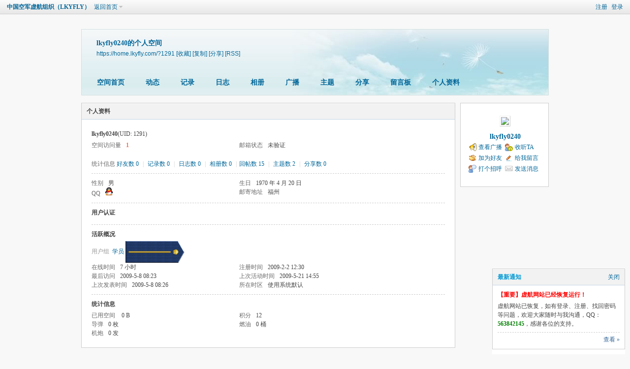

--- FILE ---
content_type: text/html; charset=gbk
request_url: https://home.lkyfly.com/home.php?mod=space&uid=1291&do=profile
body_size: 4853
content:
<!DOCTYPE html PUBLIC "-//W3C//DTD XHTML 1.0 Transitional//EN" "http://www.w3.org/TR/xhtml1/DTD/xhtml1-transitional.dtd">
<html xmlns="http://www.w3.org/1999/xhtml">
<head>
<meta http-equiv="Content-Type" content="text/html; charset=gbk" />
<meta http-equiv="X-UA-Compatible" content="IE=EmulateIE1" /><title>lkyfly0240的个人资料 -  中国空军虚航组织（LKYFLY） -  Powered by Discuz!</title>

<meta name="keywords" content="lkyfly0240的个人资料" />
<meta name="description" content="lkyfly0240的个人资料 ,中国空军虚航组织（LKYFLY）" />
<meta name="generator" content="Discuz! X3.4" />
<meta name="author" content="Discuz! Team and Comsenz UI Team" />
<meta name="copyright" content="Discuz!" />
<meta name="MSSmartTagsPreventParsing" content="True" />
<meta http-equiv="MSThemeCompatible" content="Yes" />
<base href="https://home.lkyfly.com/" /><link rel="stylesheet" type="text/css" href="data/cache/style_1_common.css?M6Q" /><link rel="stylesheet" type="text/css" href="data/cache/style_1_home_space.css?M6Q" /><link rel="stylesheet" id="css_extstyle" type="text/css" href="./template/default/style/t5/style.css" /><script type="text/javascript">var STYLEID = '1', STATICURL = 'static/', IMGDIR = 'static/image/common', VERHASH = 'M6Q', charset = 'gbk', discuz_uid = '0', cookiepre = 'AI5x_bedf_', cookiedomain = '.lkyfly.com', cookiepath = '/', showusercard = '1', attackevasive = '0', disallowfloat = 'newthread', creditnotice = '1|导弹|枚,2|燃油|桶,3|机炮|发', defaultstyle = './template/default/style/t5', REPORTURL = 'aHR0cHM6Ly9ob21lLmxreWZseS5jb20vaG9tZS5waHA/bW9kPXNwYWNlJnVpZD0xMjkxJmRvPXByb2ZpbGU=', SITEURL = 'https://home.lkyfly.com/', JSPATH = 'data/cache/', CSSPATH = 'data/cache/style_', DYNAMICURL = '';</script>
<script src="data/cache/common.js?M6Q" type="text/javascript"></script>
<script src="data/cache/home.js?M6Q" type="text/javascript"></script>
<link rel="stylesheet" type="text/css" href='data/cache/style_1_css_space.css?M6Q' />
<link id="style_css" rel="stylesheet" type="text/css" href="static/space/t1/style.css?M6Q">
<style id="diy_style"></style>
</head>

<body id="space" onkeydown="if(event.keyCode==27) return false;">
<div id="append_parent"></div>
<div id="ajaxwaitid"></div>


<div id="toptb" class="cl">
<div class="y">
<a href="member.php?mod=join_us">注册</a>
<a href="member.php?mod=logging&amp;action=login" onclick="showWindow('login', this.href)">登录</a>
</div>
<div class="z">
<a href="./" title="中国空军虚航组织（LKYFLY）" class="xw1">中国空军虚航组织（LKYFLY）</a>
<a href="https://home.lkyfly.com/home.php?mod=space&amp;do=home" id="navs" class="showmenu" onmouseover="showMenu(this.id);">返回首页</a>
</div>
</div>
<div id="hd" class="wp cl">

<h2 id="spaceinfoshow"><strong id="spacename" class="mbn">
lkyfly0240的个人空间</strong>
<span class="xs0 xw0">
<a id="domainurl" href="https://home.lkyfly.com/?1291" onclick="setCopy('https://home.lkyfly.com/?1291', '空间地址复制成功');return false;">https://home.lkyfly.com/?1291</a>
<a href="javascript:;" onclick="addFavorite(location.href, document.title)">[收藏]</a>
<a id="domainurl" href="https://home.lkyfly.com/?1291" onclick="setCopy('https://home.lkyfly.com/?1291', '空间地址复制成功');return false;">[复制]</a>
<a id="share_space" href="home.php?mod=spacecp&amp;ac=share&amp;type=space&amp;id=1291" onclick="showWindow(this.id, this.href, 'get', 0);">[分享]</a>
<a href="https://home.lkyfly.com/home.php?mod=rss&amp;uid=1291">[RSS]</a>
</span>
<span id="spacedescription" class="xs1 xw0 mtn"></span>
</h2><div id="nv">
<ul>
<li><a href="https://home.lkyfly.com/home.php?mod=space&amp;uid=1291&amp;do=index">空间首页</a></li>
<li><a href="https://home.lkyfly.com/home.php?mod=space&amp;uid=1291&amp;do=home&amp;view=me&amp;from=space">动态</a></li>
<li><a href="https://home.lkyfly.com/home.php?mod=space&amp;uid=1291&amp;do=doing&amp;view=me&amp;from=space">记录</a></li>
<li><a href="https://home.lkyfly.com/home.php?mod=space&amp;uid=1291&amp;do=blog&amp;view=me&amp;from=space">日志</a></li>
<li><a href="https://home.lkyfly.com/home.php?mod=space&amp;uid=1291&amp;do=album&amp;view=me&amp;from=space">相册</a></li>
<li><a href="https://home.lkyfly.com/home.php?mod=follow&amp;uid=1291&amp;do=view">广播</a></li>
<li><a href="https://home.lkyfly.com/home.php?mod=space&amp;uid=1291&amp;do=thread&amp;view=me&amp;from=space">主题</a></li>
<li><a href="https://home.lkyfly.com/home.php?mod=space&amp;uid=1291&amp;do=share&amp;view=me&amp;from=space">分享</a></li>
<li><a href="https://home.lkyfly.com/home.php?mod=space&amp;uid=1291&amp;do=wall">留言板</a></li>
<li><a href="https://home.lkyfly.com/home.php?mod=space&amp;uid=1291&amp;do=profile">个人资料</a></li>
</ul>
</div></div>

<ul id="navs_menu" class="p_pop topnav_pop" style="display:none;">                <li id="mn_portal" ><a href="https://www.lkyfly.com" hidefocus="true" title="Portal"  >网站<span>Portal</span></a></li>                <li id="mn_forum" ><a href="https://bbs.lkyfly.com" hidefocus="true" title="BBS"  >论坛<span>BBS</span></a></li>                <li id="mn_forum_10" ><a href="https://bbs.lkyfly.com/forum.php?mod=guide" hidefocus="true" title="Guide"  >导读<span>Guide</span></a></li>                <li id="mn_group" ><a href="https://group.lkyfly.com" hidefocus="true" title="Group"  >编制<span>Group</span></a></li>                <li id="mn_home" ><a href="https://home.lkyfly.com" hidefocus="true" title="Space"  >互动<span>Space</span></a></li>                <li id="mn_home_9" ><a href="https://home.lkyfly.com/home.php?mod=follow" hidefocus="true" title="Follow"  >广播<span>Follow</span></a></li>                <li id="mn_N299a" ><a href="thread-4323-1-1.html" hidefocus="true" target="_blank"   style="font-weight: bold;color: orange">通讯</a></li>                <li id="mn_N12a7" ><a href="misc.php?mod=ranklist" hidefocus="true" title="Ranklist"  >排行榜<span>Ranklist</span></a></li>                <li id="mn_Na5ac" ><a href="https://home.lkyfly.com/home.php?mod=medal" hidefocus="true"   style="font-weight: bold;color: yellow">勋章</a></li>                <li id="mn_forum_11" ><a href="https://bbs.lkyfly.com/forum.php?mod=collection" hidefocus="true" title="Collection"  >淘帖<span>Collection</span></a></li>                <li id="mn_home_12" ><a href="https://home.lkyfly.com/home.php?mod=space&do=blog" hidefocus="true" title="Blog"  >日志<span>Blog</span></a></li>                <li id="mn_home_13" ><a href="https://home.lkyfly.com/home.php?mod=space&do=album" hidefocus="true" title="Album"  >相册<span>Album</span></a></li>                <li id="mn_home_14" ><a href="https://home.lkyfly.com/home.php?mod=space&do=share" hidefocus="true" title="Share"  >分享<span>Share</span></a></li>                <li id="mn_home_15" ><a href="https://home.lkyfly.com/home.php?mod=space&do=doing" hidefocus="true" title="Doing"  >记录<span>Doing</span></a></li>                                </ul>
<ul id="myspace_menu" class="p_pop" style="display:none;">
    <li><a href="https://home.lkyfly.com/home.php?mod=space">我的空间</a></li><li><a href="https://home.lkyfly.com/home.php?mod=space&do=friend" style="background-image:url(https://www.lkyfly.com/static/image/feed/friend_b.png) !important">好友</a></li>
<li><a href="https://bbs.lkyfly.com/forum.php?mod=guide&view=my" style="background-image:url(https://www.lkyfly.com/static/image/feed/thread_b.png) !important">帖子</a></li>
<li><a href="https://home.lkyfly.com/home.php?mod=space&do=favorite&view=me" style="background-image:url(https://www.lkyfly.com/static/image/feed/favorite_b.png) !important">收藏</a></li>
<li><a href="https://home.lkyfly.com/home.php?mod=magic" style="background-image:url(https://www.lkyfly.com/static/image/feed/magic_b.png) !important">道具</a></li>
<li><a href="https://home.lkyfly.com/home.php?mod=medal" style="background-image:url(https://www.lkyfly.com/static/image/feed/medal_b.png) !important">勋章</a></li>
<li><a href="https://home.lkyfly.com/home.php?mod=task" style="background-image:url(https://www.lkyfly.com/static/image/feed/task_b.png) !important">任务</a></li>
<li><a href="https://bbs.lkyfly.com/forum.php?mod=collection&op=my" style="background-image:url(https://www.lkyfly.com/static/image/feed/collection_b.png) !important">淘帖</a></li>
<li><a href="https://home.lkyfly.com/home.php" style="background-image:url(https://www.lkyfly.com/static/image/feed/feed_b.png) !important">动态</a></li>
<li><a href="https://home.lkyfly.com/home.php?mod=space&do=blog" style="background-image:url(https://www.lkyfly.com/static/image/feed/blog_b.png) !important">日志</a></li>
<li><a href="https://home.lkyfly.com/home.php?mod=space&do=album" style="background-image:url(https://www.lkyfly.com/static/image/feed/album_b.png) !important">相册</a></li>
<li><a href="https://home.lkyfly.com/home.php?mod=space&do=share" style="background-image:url(https://www.lkyfly.com/static/image/feed/share_b.png) !important">分享</a></li>
<li><a href="https://home.lkyfly.com/home.php?mod=space&do=doing" style="background-image:url(https://www.lkyfly.com/static/image/feed/doing_b.png) !important">记录</a></li>
<li><a href="https://home.lkyfly.com/home.php?mod=space&do=wall" style="background-image:url(https://www.lkyfly.com/static/image/feed/wall_b.png) !important">留言板</a></li>
<li><a href="https://home.lkyfly.com/home.php?mod=follow" style="background-image:url(https://www.lkyfly.com/static/image/feed/follow_b.png) !important">广播</a></li>
<li><a href="https://bbs.lkyfly.com/forum.php?mod=guide" style="background-image:url(https://www.lkyfly.com/static/image/feed/guide_b.png) !important">导读</a></li>
<li><a href="misc.php?mod=ranklist" style="background-image:url(https://www.lkyfly.com/static/image/feed/ranklist_b.png) !important">排行榜</a></li>
</ul>
<div id="ct" class="ct2 wp cl">
<div class="mn">
<div class="bm">
<div class="bm_h">
<h1 class="mt">个人资料</h1>
</div>
<div class="bm_c">
<div class="bm_c u_profile">

<div class="pbm mbm bbda cl">
<h2 class="mbn">
lkyfly0240<span class="xw0">(UID: 1291)</span>
</h2>
<ul class="pf_l cl pbm mbm">
<li><em>空间访问量</em><strong class="xi1">1</strong></li>
<li><em>邮箱状态</em>未验证</li>
</ul>
<ul>
</ul>
<ul class="cl bbda pbm mbm">
<li>
<em class="xg2">统计信息</em>
<a href="https://home.lkyfly.com/home.php?mod=space&amp;uid=1291&amp;do=friend&amp;view=me&amp;from=space" target="_blank">好友数 0</a>
<span class="pipe">|</span>
<a href="https://home.lkyfly.com/home.php?mod=space&amp;uid=1291&amp;do=doing&amp;view=me&amp;from=space" target="_blank">记录数 0</a>
<span class="pipe">|</span>
<a href="https://home.lkyfly.com/home.php?mod=space&amp;uid=1291&amp;do=blog&amp;view=me&amp;from=space" target="_blank">日志数 0</a>
<span class="pipe">|</span>
<a href="https://home.lkyfly.com/home.php?mod=space&amp;uid=1291&amp;do=album&amp;view=me&amp;from=space" target="_blank">相册数 0</a>
<span class="pipe">|</span><a href="https://home.lkyfly.com/home.php?mod=space&uid=1291&do=thread&view=me&type=reply&from=space" target="_blank">回帖数 15</a>
<span class="pipe">|</span>
<a href="https://home.lkyfly.com/home.php?mod=space&uid=1291&do=thread&view=me&type=thread&from=space" target="_blank">主题数 2</a>
<span class="pipe">|</span>
<a href="https://home.lkyfly.com/home.php?mod=space&amp;uid=1291&amp;do=share&amp;view=me&amp;from=space" target="_blank">分享数 0</a>
</li>
</ul>
<ul class="pf_l cl"><li><em>性别</em>男</li>
<li><em>生日</em>1970 年 4 月 20 日</li>
<li><em>QQ</em><a href="//wpa.qq.com/msgrd?v=3&uin=576979463&site=中国空军虚航组织（LKYFLY）&menu=yes&from=discuz" target="_blank" title="发起QQ聊天"><img src="static//image/common/qq.gif" alt="QQ" style="margin:0px;"/></a></li>
<li><em>邮寄地址</em>福州</li>
</ul>
</div>
<div class="pbm mbm bbda cl">
<h2 class="mbn">用户认证</h2></div><div class="pbm mbm bbda cl">
<h2 class="mbn">活跃概况</h2>
<ul>
<li><em class="xg1">用户组&nbsp;&nbsp;</em><span style="color:"><a href="https://home.lkyfly.com/home.php?mod=spacecp&amp;ac=usergroup&amp;gid=18" target="_blank">学员</a></span> <img src="http://bbs.lkyfly.com/diyfiles/groups/09.png" alt="" class="vm" /> </li>
</ul>
<ul id="pbbs" class="pf_l">
<li><em>在线时间</em>7 小时</li><li><em>注册时间</em>2009-2-2 12:30</li>
<li><em>最后访问</em>2009-5-8 08:23</li>
<li><em>上次活动时间</em>2009-5-21 14:55</li><li><em>上次发表时间</em>2009-5-8 08:26</li><li><em>所在时区</em>使用系统默认</li>
</ul>
</div>
<div id="psts" class="cl">
<h2 class="mbn">统计信息</h2>
<ul class="pf_l">
<li><em>已用空间</em>   0 B </li>
<li><em>积分</em>12</li><li><em>导弹</em>0 枚</li>
<li><em>燃油</em>0 桶</li>
<li><em>机炮</em>0 发</li>
</ul>
</div>
</div></div>
</div>
</div>
<div class="sd"><div id="pcd" class="bm cl"><div class="bm_c">
<div class="hm">
<p><a href="https://home.lkyfly.com/space-uid-1291.html" class="avtm"><img src="https://bbs.lkyfly.com/uc_server/avatar.php?uid=1291&size=middle" /></a></p>
<h2 class="xs2"><a href="https://home.lkyfly.com/space-uid-1291.html">lkyfly0240</a></h2>
</div>
<ul class="xl xl2 cl ul_list">
<li class="ul_broadcast"><a href="https://home.lkyfly.com/home.php?mod=follow&amp;uid=1291&amp;do=view">查看广播</a></li>
<li class="ul_flw"><a id="followmod" onclick="showWindow(this.id, this.href, 'get', 0);" href="home.php?mod=spacecp&amp;ac=follow&amp;op=add&amp;hash=3bf9b115&amp;fuid=1291">收听TA</a>
</li>
<li class="ul_add"><a href="https://home.lkyfly.com/home.php?mod=spacecp&amp;ac=friend&amp;op=add&amp;uid=1291&amp;handlekey=addfriendhk_1291" id="a_friend_li_1291" onclick="showWindow(this.id, this.href, 'get', 0);">加为好友</a></li>
<li class="ul_contect"><a href="https://home.lkyfly.com/home.php?mod=space&amp;uid=1291&amp;do=wall">给我留言</a></li>
<li class="ul_poke"><a href="https://home.lkyfly.com/home.php?mod=spacecp&amp;ac=poke&amp;op=send&amp;uid=1291&amp;handlekey=propokehk_1291" id="a_poke_1291" onclick="showWindow(this.id, this.href, 'get', 0);">打个招呼</a></li>

<li class="ul_pm"><a href="https://home.lkyfly.com/home.php?mod=spacecp&amp;ac=pm&amp;op=showmsg&amp;handlekey=showmsg_1291&amp;touid=1291&amp;pmid=0&amp;daterange=2" id="a_sendpm_1291" onclick="showWindow('showMsgBox', this.href, 'get', 0)">发送消息</a></li>
</ul>
</div>
</div>
</div>
<script type="text/javascript">
function succeedhandle_followmod(url, msg, values) {
var fObj = $('followmod');
if(values['type'] == 'add') {
fObj.innerHTML = '取消收听';
fObj.href = 'home.php?mod=spacecp&ac=follow&op=del&fuid='+values['fuid'];
} else if(values['type'] == 'del') {
fObj.innerHTML = '收听TA';
fObj.href = 'home.php?mod=spacecp&ac=follow&op=add&hash=3bf9b115&fuid='+values['fuid'];
}
}
</script></div>
</div>

	</div>
<div class="focus" id="sitefocus">
<div class="bm">
<div class="bm_h cl">
<a href="javascript:;" onclick="setcookie('nofocus_home', 1, 3*3600);$('sitefocus').style.display='none'" class="y" title="关闭">关闭</a>
<h2>
<font color=#009ad6 >最新通知</font><span id="focus_ctrl" class="fctrl"><img src="static/image/common/pic_nv_prev.gif" alt="上一条" title="上一条" id="focusprev" class="cur1" onclick="showfocus('prev');" /> <em><span id="focuscur"></span>/1</em> <img src="static/image/common/pic_nv_next.gif" alt="下一条" title="下一条" id="focusnext" class="cur1" onclick="showfocus('next')" /></span>
</h2>
</div>
<div class="bm_c" id="focus_con">
</div>
</div>
</div><div class="bm_c" style="display: none" id="focus_0">
<dl class="xld cl bbda">
<dt><a href="https://bbs.lkyfly.com/thread-47835-1-1.html" class="xi2" target="_blank"><font color=red>【重要】虚航网站已经恢复运行！</font></a></dt>
<dd>虚航网站已恢复，如有登录、注册、找回密码等问题，欢迎大家随时与我沟通，QQ：<font color=green><b>563842145</b></font>，感谢各位的支持。</dd>
</dl>
<p class="ptn cl"><a href="https://bbs.lkyfly.com/thread-47835-1-1.html" class="xi2 y" target="_blank">查看 &raquo;</a></p>
</div><script type="text/javascript">
var focusnum = 1;
if(focusnum < 2) {
$('focus_ctrl').style.display = 'none';
}
if(!$('focuscur').innerHTML) {
var randomnum = parseInt(Math.round(Math.random() * focusnum));
$('focuscur').innerHTML = Math.max(1, randomnum);
}
showfocus();
var focusautoshow = window.setInterval('showfocus(\'next\', 1);', 5000);
</script>
<div id="ft" class="wp cl">
<div id="flk" class="y">
<p>
<a href="//wpa.qq.com/msgrd?v=3&amp;uin=563842145&amp;site=中国空军虚航组织（LKYFLY）&amp;menu=yes&amp;from=discuz" target="_blank" title="QQ"><img src="static/image/common/site_qq.jpg" alt="QQ" /></a><span class="pipe">|</span><a href="https://bbs.lkyfly.com/forum.php?mobile=yes" >手机版</a><span class="pipe">|</span><a href="https://bbs.lkyfly.com/forum.php?mod=misc&action=showdarkroom" >小黑屋</a><span class="pipe">|</span><strong><a href="http://www.lkyfly.com/" target="_blank">中国空军虚航组织（LKYFLY）</a></strong>
( <a href="https://beian.miit.gov.cn/" target="_blank">京ICP备10217415号</a> )<script src="http://s11.cnzz.com/stat.php?id=1133428&web_id=1133428&show=pic1" language="JavaScript" charset="gb2312"></script></p>
<p class="xs0">
GMT+8, 2025-11-13 20:48<span id="debuginfo">
, Processed in 0.047010 second(s), 18 queries
, Gzip On.
</span>
</p>
</div>
<div id="frt">
<p>Powered by <strong><a href="https://www.discuz.vip/" target="_blank">Discuz!</a></strong> <em>X3.4</em></p>
<p class="xs0">&copy; 2001-2023 <a href="https://code.dismall.com/" target="_blank">Discuz! Team</a>.</p>
</div></div>
<script src="home.php?mod=misc&ac=sendmail&rand=1763038128" type="text/javascript"></script>

<div id="scrolltop">
<span hidefocus="true"><a title="返回顶部" onclick="window.scrollTo('0','0')" class="scrolltopa" ><b>返回顶部</b></a></span>
</div>
<script type="text/javascript">_attachEvent(window, 'scroll', function () { showTopLink(); });checkBlind();</script>
</body>
</html>
